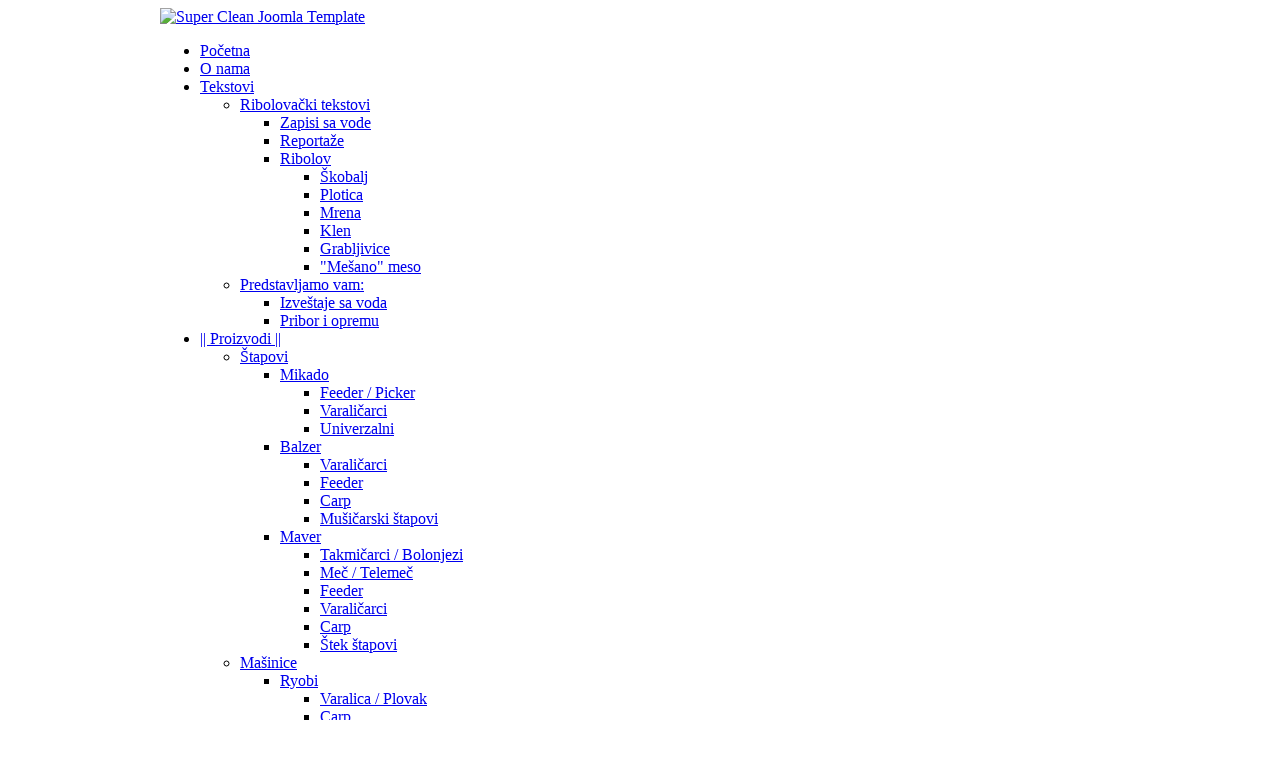

--- FILE ---
content_type: text/html; charset=utf-8
request_url: http://travarfishing.com/index.php/proizvodi/stapovi/maver/varalicarci
body_size: 5450
content:



<!DOCTYPE html PUBLIC "-//W3C//DTD XHTML 1.0 Transitional//EN" "http://www.w3.org/TR/xhtml1/DTD/xhtml1-transitional.dtd">

<html xmlns="http://www.w3.org/1999/xhtml" xml:lang="sr-yu" lang="sr-yu" dir="ltr" >

<head>


  <base href="http://travarfishing.com/index.php/proizvodi/stapovi/maver/varalicarci" />
  <meta http-equiv="content-type" content="text/html; charset=utf-8" />
  <meta name="robots" content="index, follow" />
  <meta name="generator" content="Joomla! 1.7 - Open Source Content Management" />
  <title>Varaličarci</title>
  <link href="/index.php/proizvodi/stapovi/maver/varalicarci?format=feed&amp;type=rss" rel="alternate" type="application/rss+xml" title="RSS 2.0" />
  <link href="/index.php/proizvodi/stapovi/maver/varalicarci?format=feed&amp;type=atom" rel="alternate" type="application/atom+xml" title="Atom 1.0" />
  <link href="/templates/greenlab/favicon.ico" rel="shortcut icon" type="image/vnd.microsoft.icon" />
  <link href="http://travarfishing.com/index.php/component/search/?Itemid=302&amp;format=opensearch" rel="search" title="Pretraga Travar DOO" type="application/opensearchdescription+xml" />
  <link rel="stylesheet" href="/plugins/content/jw_sigpro/jw_sigpro/includes/js/jquery_slimbox/css/slimbox2.css" type="text/css" />
  <link rel="stylesheet" href="/plugins/content/jw_sigpro/jw_sigpro/tmpl/Classic/css/template.css" type="text/css" media="screen"  />
  <link rel="stylesheet" href="/plugins/content/jw_sigpro/jw_sigpro/includes/css/print.css" type="text/css" media="print"  />
  <style type="text/css">


#wrapper { margin: 0 auto; width: 960px;padding:0;}

	.s-c-s #colmid { left:0px;}

	.s-c-s #colright { margin-left:-0px;}

	.s-c-s #col1pad { margin-left:0px;}

	.s-c-s #col2 { left:0px;width:0px;}

	.s-c-s #col3 { width:0px;}

	

	.s-c-x #colright { left:0px;}

	.s-c-x #col1wrap { right:0px;}

	.s-c-x #col1 { margin-left:0px;}

	.s-c-x #col2 { right:0px;width:0px;}

	

	.x-c-s #colright { margin-left:-0px;}

	.x-c-s #col1 { margin-left:0px;}

	.x-c-s #col3 { left:0px;width:0px;}
  </style>
  <script src="/media/system/js/core.js" type="text/javascript"></script>
  <script src="/media/system/js/mootools-core.js" type="text/javascript"></script>
  <script src="/media/system/js/caption.js" type="text/javascript"></script>
  <script src="http://ajax.googleapis.com/ajax/libs/jquery/1.6/jquery.min.js" type="text/javascript"></script>
  <script src="/plugins/content/jw_sigpro/jw_sigpro/includes/js/jquery_slimbox/js/slimbox2.js" type="text/javascript"></script>
  <script src="/plugins/content/jw_sigpro/jw_sigpro/includes/js/behaviour.js" type="text/javascript"></script>
  <script src="/media/system/js/mootools-more.js" type="text/javascript"></script>
  <script type="text/javascript">

		window.addEvent('domready', function() {
			$$('.hasTip').each(function(el) {
				var title = el.get('title');
				if (title) {
					var parts = title.split('::', 2);
					el.store('tip:title', parts[0]);
					el.store('tip:text', parts[1]);
				}
			});
			var JTooltips = new Tips($$('.hasTip'), { maxTitleChars: 50, fixed: false});
		});
  </script>


<link rel="stylesheet" href="/templates/system/css/system.css" type="text/css" />

<link rel="stylesheet" href="/templates/greenlab/css/styles.css" type="text/css" media="screen,projection" />

<link href="http://fonts.googleapis.com/css?family=Varela+Round&v2" rel="stylesheet" type="text/css" />

<script type="text/javascript">

  var _gaq = _gaq || [];
  _gaq.push(['_setAccount', 'UA-30561452-1']);
  _gaq.push(['_trackPageview']);

  (function() {
    var ga = document.createElement('script'); ga.type = 'text/javascript'; ga.async = true;
    ga.src = ('https:' == document.location.protocol ? 'https://ssl' : 'http://www') + '.google-analytics.com/ga.js';
    var s = document.getElementsByTagName('script')[0]; s.parentNode.insertBefore(ga, s);
  })();

</script>

</head>

<body>

<div class="topground"></div>

<div id="main">

  <div id="wrapper" class="ground">

      <div id="header">

        
        
        <div class="logo">  

          <a href="/index.php" id="logo" title="Super Clean Joomla Template" ><img src="/images/logo/logo.jpg" alt="Super Clean Joomla Template" /></a>

        </div>
  
    </div>

    <div id="nav"> 
    
      <div class="levy"><img src="/templates/greenlab/images/levy.png" alt=""/></div>
     
          <div class="pravy"><img src="/templates/greenlab/images/pravy.png" alt=""/></div>   
     
    <div class="menu">

        
<ul class="menu">
<li class="item-115"><a href="/" >Početna</a></li><li class="item-116"><a href="/index.php/o-nama" >O nama</a></li><li class="item-153 deeper parent"><a href="/index.php/tekstovi" >Tekstovi</a><ul><li class="item-274 deeper parent"><a href="/index.php/tekstovi/ribolovacki-tekstovi" >Ribolovački tekstovi</a><ul><li class="item-276"><a href="/index.php/tekstovi/ribolovacki-tekstovi/zapisi-sa-vode" >Zapisi sa vode</a></li><li class="item-277"><a href="/index.php/tekstovi/ribolovacki-tekstovi/reportaze" >Reportaže</a></li><li class="item-278 deeper parent"><a href="/index.php/tekstovi/ribolovacki-tekstovi/ribolov" >Ribolov</a><ul><li class="item-279"><a href="/index.php/tekstovi/ribolovacki-tekstovi/ribolov/skobalj" >Škobalj</a></li><li class="item-280"><a href="/index.php/tekstovi/ribolovacki-tekstovi/ribolov/plotica" >Plotica</a></li><li class="item-281"><a href="/index.php/tekstovi/ribolovacki-tekstovi/ribolov/mrena" >Mrena</a></li><li class="item-282"><a href="/index.php/tekstovi/ribolovacki-tekstovi/ribolov/klen" >Klen</a></li><li class="item-283"><a href="/index.php/tekstovi/ribolovacki-tekstovi/ribolov/grabljivice" >Grabljivice</a></li><li class="item-284"><a href="/index.php/tekstovi/ribolovacki-tekstovi/ribolov/qmesanoq-meso" >&quot;Mešano&quot; meso</a></li></ul></li></ul></li><li class="item-275 deeper parent"><a href="/index.php/tekstovi/predstavljamo-vam" >Predstavljamo vam:</a><ul><li class="item-285"><a href="/index.php/tekstovi/predstavljamo-vam/izvestaje-sa-voda" >Izveštaje sa voda</a></li><li class="item-286"><a href="/index.php/tekstovi/predstavljamo-vam/pribor-i-opremu" >Pribor i opremu</a></li></ul></li></ul></li><li class="item-122 active deeper parent"><a href="/index.php/proizvodi" >|| Proizvodi ||</a><ul><li class="item-123 active deeper parent"><a href="/index.php/proizvodi/stapovi" >Štapovi</a><ul><li class="item-135 deeper parent"><a href="/index.php/proizvodi/stapovi/mikado" >Mikado</a><ul><li class="item-148"><a href="/index.php/proizvodi/stapovi/mikado/feeder-picker" >Feeder / Picker</a></li><li class="item-150"><a href="/index.php/proizvodi/stapovi/mikado/varalicarci" >Varaličarci</a></li><li class="item-151"><a href="/index.php/proizvodi/stapovi/mikado/univerzalni" >Univerzalni</a></li></ul></li><li class="item-295 deeper parent"><a href="/index.php/proizvodi/stapovi/balzer" >Balzer</a><ul><li class="item-296"><a href="/index.php/proizvodi/stapovi/balzer/varalicarci" >Varaličarci</a></li><li class="item-317"><a href="/index.php/proizvodi/stapovi/balzer/feeder" >Feeder</a></li><li class="item-333"><a href="/index.php/proizvodi/stapovi/balzer/carp" >Carp</a></li><li class="item-324"><a href="/index.php/proizvodi/stapovi/balzer/musicarski-stapovi" >Mušičarski štapovi</a></li></ul></li><li class="item-298 active deeper parent"><a href="/index.php/proizvodi/stapovi/maver" >Maver</a><ul><li class="item-299"><a href="/index.php/proizvodi/stapovi/maver/taknicarci-bolonjezi" >Takmičarci / Bolonjezi</a></li><li class="item-300"><a href="/index.php/proizvodi/stapovi/maver/mec-telemec" >Meč / Telemeč</a></li><li class="item-301"><a href="/index.php/proizvodi/stapovi/maver/feeder" >Feeder</a></li><li class="item-302 current active"><a href="/index.php/proizvodi/stapovi/maver/varalicarci" >Varaličarci</a></li><li class="item-309"><a href="/index.php/proizvodi/stapovi/maver/carp" >Carp</a></li><li class="item-330"><a href="/index.php/proizvodi/stapovi/maver/stek-stapovi" >Štek štapovi</a></li></ul></li></ul></li><li class="item-127 deeper parent"><a href="/index.php/proizvodi/masinice" >Mašinice</a><ul><li class="item-162 deeper parent"><a href="/index.php/proizvodi/masinice/ryobi" >Ryobi</a><ul><li class="item-166"><a href="/index.php/proizvodi/masinice/ryobi/varalica-plovak" >Varalica / Plovak</a></li><li class="item-167"><a href="/index.php/proizvodi/masinice/ryobi/carp" >Carp</a></li><li class="item-168"><a href="/index.php/proizvodi/masinice/ryobi/teski-ribolov" >Teški ribolov</a></li><li class="item-272"><a href="/index.php/proizvodi/masinice/ryobi/rezervne-spulne" >Rezervne Špulne</a></li></ul></li><li class="item-163 deeper parent"><a href="/index.php/proizvodi/masinice/mikado" >Mikado</a><ul><li class="item-171"><a href="/index.php/proizvodi/masinice/mikado/varalica-plovak" >Varalica / Plovak</a></li><li class="item-172"><a href="/index.php/proizvodi/masinice/mikado/carp" >Carp</a></li><li class="item-173"><a href="/index.php/proizvodi/masinice/mikado/surf-casting" >Surf Casting</a></li><li class="item-329"><a href="/index.php/proizvodi/masinice/mikado/fly" >Fly</a></li><li class="item-332"><a href="/index.php/proizvodi/masinice/mikado/multiplikatori" >Multiplikatori</a></li></ul></li><li class="item-289 deeper parent"><a href="/index.php/proizvodi/masinice/balzer" >balzer</a><ul><li class="item-290"><a href="/index.php/proizvodi/masinice/balzer/varalica-plovak" >varalica / plovak</a></li><li class="item-291"><a href="/index.php/proizvodi/masinice/balzer/carp" >Carp</a></li><li class="item-292"><a href="/index.php/proizvodi/masinice/balzer/teski-ribolov" >Teški ribolov</a></li><li class="item-321"><a href="/index.php/proizvodi/masinice/balzer/fly" >FLY</a></li></ul></li><li class="item-326 deeper parent"><a href="/index.php/proizvodi/masinice/sasame" >SASAME</a><ul><li class="item-327"><a href="/index.php/proizvodi/masinice/sasame/varalicaplovak" >VARALICA/PLOVAK</a></li></ul></li></ul></li><li class="item-128 deeper parent"><a href="/index.php/proizvodi/najloni--strune" >Najloni / Strune</a><ul><li class="item-175 deeper parent"><a href="/index.php/proizvodi/najloni--strune/sasame" >Sasame</a><ul><li class="item-179"><a href="/index.php/proizvodi/najloni--strune/sasame/fluorocarbon" >Fluorocarbon</a></li><li class="item-180"><a href="/index.php/proizvodi/najloni--strune/sasame/upredene-strune" >Upredene strune</a></li></ul></li><li class="item-177 deeper parent"><a href="/index.php/proizvodi/najloni--strune/mikado" >Mikado</a><ul><li class="item-183"><a href="/index.php/proizvodi/najloni--strune/mikado/najloni" >Najloni</a></li><li class="item-184"><a href="/index.php/proizvodi/najloni--strune/mikado/strune" >Strune</a></li></ul></li><li class="item-178 deeper parent"><a href="/index.php/proizvodi/najloni--strune/vision" >Vision</a><ul><li class="item-186"><a href="/index.php/proizvodi/najloni--strune/vision/konusni-predvezi" >Konusni predvezi</a></li><li class="item-187"><a href="/index.php/proizvodi/najloni--strune/vision/podvezi-tippet" >Podvezi (Tippet)</a></li><li class="item-188"><a href="/index.php/proizvodi/najloni--strune/vision/backing" >Backing</a></li></ul></li><li class="item-293 deeper parent"><a href="/index.php/proizvodi/najloni--strune/balzer" >Balzer</a><ul><li class="item-294"><a href="/index.php/proizvodi/najloni--strune/balzer/najloni" >Najloni</a></li><li class="item-331"><a href="/index.php/proizvodi/najloni--strune/balzer/musicarske-strune" >Mušičarske strune</a></li><li class="item-339"><a href="/index.php/proizvodi/najloni--strune/balzer/upredene-strune" >Upredene strune</a></li></ul></li><li class="item-297 deeper parent"><a href="/index.php/proizvodi/najloni--strune/maver" >Maver</a><ul><li class="item-303"><a href="/index.php/proizvodi/najloni--strune/maver/najloni" >Najloni</a></li></ul></li></ul></li><li class="item-129 deeper parent"><a href="/index.php/proizvodi/udice" >Udice</a><ul><li class="item-189 deeper parent"><a href="/index.php/proizvodi/udice/sasame" >Sasame</a><ul><li class="item-190"><a href="/index.php/proizvodi/udice/sasame/takmicarske" >Takmičarske</a></li><li class="item-191"><a href="/index.php/proizvodi/udice/sasame/bela-riba" >Bela riba</a></li><li class="item-192"><a href="/index.php/proizvodi/udice/sasame/som-smud" >Som, Smuđ</a></li><li class="item-193"><a href="/index.php/proizvodi/udice/sasame/saran" >Šaran</a></li><li class="item-194"><a href="/index.php/proizvodi/udice/sasame/univerzalne" >Univerzalne</a></li><li class="item-260"><a href="/index.php/proizvodi/udice/sasame/musicarske" >Mušičarske</a></li><li class="item-328"><a href="/index.php/proizvodi/udice/sasame/trokrake" >TROKRAKE</a></li></ul></li><li class="item-195 deeper parent"><a href="/index.php/proizvodi/udice/mikado" >Mikado</a><ul><li class="item-196"><a href="/index.php/proizvodi/udice/mikado/sensual" >Sensual</a></li><li class="item-261"><a href="/index.php/proizvodi/udice/mikado/lithanium" >Lithanium</a></li><li class="item-267"><a href="/index.php/proizvodi/udice/mikado/fudo" >Fudo</a></li></ul></li><li class="item-322"><a href="/index.php/proizvodi/udice/balzer" >Balzer</a></li></ul></li><li class="item-130 deeper parent"><a href="/index.php/proizvodi/garderoba" >Garderoba</a><ul><li class="item-198 deeper parent"><a href="/index.php/proizvodi/garderoba/mikado" >Mikado</a><ul><li class="item-209"><a href="/index.php/proizvodi/garderoba/mikado/jakne-pantalone" >Jakne / Pantalone</a></li><li class="item-210"><a href="/index.php/proizvodi/garderoba/mikado/prsluci" >Prsluci</a></li><li class="item-211"><a href="/index.php/proizvodi/garderoba/mikado/cipele" >Cipele</a></li><li class="item-212"><a href="/index.php/proizvodi/garderoba/mikado/kombinezoni" >Kombinezoni</a></li><li class="item-213"><a href="/index.php/proizvodi/garderoba/mikado/kape-rukavice" >Rukavice, Čarape</a></li><li class="item-214"><a href="/index.php/proizvodi/garderoba/mikado/naocare" >Naočare</a></li></ul></li><li class="item-199 deeper parent"><a href="/index.php/proizvodi/garderoba/tubertini" >Tubertini</a><ul><li class="item-216"><a href="/index.php/proizvodi/garderoba/tubertini/majice" >Majice</a></li></ul></li><li class="item-306 deeper parent"><a href="/index.php/proizvodi/garderoba/maver" >Maver</a><ul><li class="item-308"><a href="/index.php/proizvodi/garderoba/maver/kape" >Kape</a></li></ul></li><li class="item-314 deeper parent"><a href="/index.php/proizvodi/garderoba/balzer" >Balzer</a><ul><li class="item-315"><a href="/index.php/proizvodi/garderoba/balzer/naocare" >Naočare</a></li></ul></li></ul></li><li class="item-131 deeper parent"><a href="/index.php/proizvodi/varalice" >Varalice</a><ul><li class="item-218 deeper parent"><a href="/index.php/proizvodi/varalice/mikado" >Mikado</a><ul><li class="item-221"><a href="/index.php/proizvodi/varalice/mikado/twisteri" >Twisteri</a></li><li class="item-222"><a href="/index.php/proizvodi/varalice/mikado/sedovi" >Šedovi</a></li><li class="item-223"><a href="/index.php/proizvodi/varalice/mikado/vobleri" >Vobleri</a></li><li class="item-225"><a href="/index.php/proizvodi/varalice/mikado/kasike" >Kašike</a></li><li class="item-226"><a href="/index.php/proizvodi/varalice/mikado/spineri" >Spineri</a></li></ul></li><li class="item-312 deeper parent"><a href="/index.php/proizvodi/varalice/balzer" >Balzer</a><ul><li class="item-313"><a href="/index.php/proizvodi/varalice/balzer/spineri" >Spineri</a></li><li class="item-318"><a href="/index.php/proizvodi/varalice/balzer/silikonske-varalice" >Silikonske varalice</a></li><li class="item-319"><a href="/index.php/proizvodi/varalice/balzer/vobleri" >Vobleri</a></li><li class="item-338"><a href="/index.php/proizvodi/varalice/balzer/kasike" >Kašike</a></li></ul></li></ul></li><li class="item-132"><a href="/index.php/proizvodi/primame--mamci" >Primame / Mamci</a></li><li class="item-134 deeper parent"><a href="/index.php/proizvodi/prateca-oprema" >Prateća oprema</a><ul><li class="item-244 deeper parent"><a href="/index.php/proizvodi/prateca-oprema/mikado" >Mikado</a><ul><li class="item-251"><a href="/index.php/proizvodi/prateca-oprema/mikado/stolice" >Stolice</a></li><li class="item-252"><a href="/index.php/proizvodi/prateca-oprema/mikado/torbaci-futrole" >Torbaci / Futrole</a></li><li class="item-253"><a href="/index.php/proizvodi/prateca-oprema/mikado/kutije" >Kutije</a></li><li class="item-254"><a href="/index.php/proizvodi/prateca-oprema/mikado/meredovi" >Meredovi</a></li><li class="item-255"><a href="/index.php/proizvodi/prateca-oprema/mikado/sitan-pribor" >Sitan pribor</a></li><li class="item-263"><a href="/index.php/proizvodi/prateca-oprema/mikado/ostalo" >Ostalo</a></li><li class="item-320"><a href="/index.php/proizvodi/prateca-oprema/mikado/ribolovacki-nozevi" >RIBOLOVAČKI NOŽEVI</a></li></ul></li><li class="item-245 deeper parent"><a href="/index.php/proizvodi/prateca-oprema/vision" >Vision</a><ul><li class="item-270"><a href="/index.php/proizvodi/prateca-oprema/vision/sitan-pribor" >Sitan Pribor</a></li></ul></li><li class="item-304 deeper parent"><a href="/index.php/proizvodi/prateca-oprema/maver" >Maver</a><ul><li class="item-305"><a href="/index.php/proizvodi/prateca-oprema/maver/torbaci-futrole" >Torbaci / Futrole</a></li></ul></li><li class="item-310 deeper parent"><a href="/index.php/proizvodi/prateca-oprema/balzer" >Balzer</a><ul><li class="item-311"><a href="/index.php/proizvodi/prateca-oprema/balzer/sitan-pribor" >Sitan pribor</a></li><li class="item-316"><a href="/index.php/proizvodi/prateca-oprema/balzer/ribolovacki-nozevi" >Ribolovački noževi</a></li><li class="item-323"><a href="/index.php/proizvodi/prateca-oprema/balzer/futrole" >FUTROLE</a></li></ul></li></ul></li></ul></li><li class="item-155"><a href="/index.php/prijavi-se" >Prijavi se</a></li><li class="item-152"><a href="/index.php/distributeri" >Distributeri</a></li><li class="item-154"><a href="/index.php/kontakt" >Kontakt</a></li></ul>
</div>

    </div>

    <div id="message">

        
<div id="system-message-container">
</div>

    </div>

    
        <div id="main-content" class="s-c-s">

            <div id="colmask">

                <div id="colmid">

                    <div id="colright">

                        <div id="col1wrap">

              <div id="col1pad">

                              <div id="col1">

                  
                                    <div class="breadcrumbs-pad">

                                        
<div class="breadcrumbs">
<span class="showHere">Vi ste ovde: </span><a href="/" class="pathway">Početna</a> <img src="/media/system/images/arrow.png" alt=""  /> <a href="/index.php/proizvodi" class="pathway">|| Proizvodi ||</a> <img src="/media/system/images/arrow.png" alt=""  /> <a href="/index.php/proizvodi/stapovi" class="pathway">Štapovi</a> <img src="/media/system/images/arrow.png" alt=""  /> <a href="/index.php/proizvodi/stapovi/maver" class="pathway">Maver</a> <img src="/media/system/images/arrow.png" alt=""  /> <span>Varaličarci</span></div>


                                    </div>

                  
                                    <div class="component">

                                        <div class="blog">

	







			<div class="items-row cols-2 row-0">
		<div class="item column-1">
		
	<h2>
					<a href="/index.php/proizvodi/stapovi/maver/varalicarci/1465-wave-spin">
			WAVE SPIN</a>
			</h2>





	

<p style="text-align: center;"><span style="font-size: 12pt; color: #000000;">

<!-- JoomlaWorks "Simple Image Gallery PRO" Plugin (v2.5.5) starts here -->

<ul id="sigProId46cc038b9c" class="sigProContainer sigProClassic sigProClassicSingleThumb">
		<li class="sigProThumb">
		<span class="sigProLinkOuterWrapper">
			<span class="sigProLinkWrapper">
				<a href="/images//proizvodi/stapovi/MAVER/varalicarci/WAVE SPIN/MAVER-WAVE-SPIN.JPG" class="sigProLink" style="width:350px;height:100px;" rel="lightbox[gallery46cc038b9c]" title="" target="_blank">
										<img class="sigProImg" src="/plugins/content/jw_sigpro/jw_sigpro/includes/images/transparent.gif" alt="Click to enlarge image MAVER-WAVE-SPIN.JPG" title="Click to enlarge image MAVER-WAVE-SPIN.JPG" style="width:350px;height:100px;background-image:url(/cache/jw_sigpro/jwsigpro_cache_46cc038b9c_maver-wave-spin.jpg);" />
														</a>
			</span>
		</span>
	</li>
		<li class="sigProClear">&nbsp;</li>
</ul>


<div class="sigProPrintMessage">
	View the embedded image gallery online at:
	<br />
	<a title="" href="http://travarfishing.com/index.php/proizvodi/stapovi/maver/varalicarci#sigProGalleria46cc038b9c">http://travarfishing.com/index.php/proizvodi/stapovi/maver/varalicarci#sigProGalleria46cc038b9c</a>
</div>

<!-- JoomlaWorks "Simple Image Gallery PRO" Plugin (v2.5.5) ends here -->

</span></p>

		<p class="readmore">
				<a href="/index.php/proizvodi/stapovi/maver/varalicarci/1465-wave-spin">
					Opširnije: WAVE SPIN</a>
		</p>


<div class="item-separator"></div>
	</div>
					<div class="item column-2">
		
	<h2>
					<a href="/index.php/proizvodi/stapovi/maver/varalicarci/1539-roky-blue-hole">
			ROKY BLUE HOLE</a>
			</h2>





	

<p style="text-align: center;"><span style="font-size: 12pt; color: #000000;">

<!-- JoomlaWorks "Simple Image Gallery PRO" Plugin (v2.5.5) starts here -->

<ul id="sigProId47354ed7f3" class="sigProContainer sigProClassic sigProClassicSingleThumb">
		<li class="sigProThumb">
		<span class="sigProLinkOuterWrapper">
			<span class="sigProLinkWrapper">
				<a href="/images//proizvodi/stapovi/MAVER/varalicarci/ROKY BLUE HOLE/maver_rocky_blue_hole.jpg" class="sigProLink" style="width:350px;height:100px;" rel="lightbox[gallery47354ed7f3]" title="" target="_blank">
										<img class="sigProImg" src="/plugins/content/jw_sigpro/jw_sigpro/includes/images/transparent.gif" alt="Click to enlarge image maver_rocky_blue_hole.jpg" title="Click to enlarge image maver_rocky_blue_hole.jpg" style="width:350px;height:100px;background-image:url(/cache/jw_sigpro/jwsigpro_cache_47354ed7f3_maver_rocky_blue_hole.jpg);" />
														</a>
			</span>
		</span>
	</li>
		<li class="sigProClear">&nbsp;</li>
</ul>


<div class="sigProPrintMessage">
	View the embedded image gallery online at:
	<br />
	<a title="" href="http://travarfishing.com/index.php/proizvodi/stapovi/maver/varalicarci#sigProGalleria47354ed7f3">http://travarfishing.com/index.php/proizvodi/stapovi/maver/varalicarci#sigProGalleria47354ed7f3</a>
</div>

<!-- JoomlaWorks "Simple Image Gallery PRO" Plugin (v2.5.5) ends here -->

</span></p>

		<p class="readmore">
				<a href="/index.php/proizvodi/stapovi/maver/varalicarci/1539-roky-blue-hole">
					Opširnije: ROKY BLUE HOLE</a>
		</p>


<div class="item-separator"></div>
	</div>
						<span class="row-separator"></span>
				</div>

						<div class="items-row cols-2 row-1">
		<div class="item column-1">
		
	<h2>
					<a href="/index.php/proizvodi/stapovi/maver/varalicarci/1537-ketos-squid">
			KETOS SQUID</a>
			</h2>





	

<p style="text-align: center;"><span style="font-size: 12pt; color: #000000;">

<!-- JoomlaWorks "Simple Image Gallery PRO" Plugin (v2.5.5) starts here -->

<ul id="sigProId855aede9bd" class="sigProContainer sigProClassic sigProClassicSingleThumb">
		<li class="sigProThumb">
		<span class="sigProLinkOuterWrapper">
			<span class="sigProLinkWrapper">
				<a href="/images//proizvodi/stapovi/MAVER/varalicarci/KETOS SQUID/ketos_squid.jpg" class="sigProLink" style="width:350px;height:100px;" rel="lightbox[gallery855aede9bd]" title="" target="_blank">
										<img class="sigProImg" src="/plugins/content/jw_sigpro/jw_sigpro/includes/images/transparent.gif" alt="Click to enlarge image ketos_squid.jpg" title="Click to enlarge image ketos_squid.jpg" style="width:350px;height:100px;background-image:url(/cache/jw_sigpro/jwsigpro_cache_855aede9bd_ketos_squid.jpg);" />
														</a>
			</span>
		</span>
	</li>
		<li class="sigProClear">&nbsp;</li>
</ul>


<div class="sigProPrintMessage">
	View the embedded image gallery online at:
	<br />
	<a title="" href="http://travarfishing.com/index.php/proizvodi/stapovi/maver/varalicarci#sigProGalleria855aede9bd">http://travarfishing.com/index.php/proizvodi/stapovi/maver/varalicarci#sigProGalleria855aede9bd</a>
</div>

<!-- JoomlaWorks "Simple Image Gallery PRO" Plugin (v2.5.5) ends here -->

</span></p>

		<p class="readmore">
				<a href="/index.php/proizvodi/stapovi/maver/varalicarci/1537-ketos-squid">
					Opširnije: KETOS SQUID</a>
		</p>


<div class="item-separator"></div>
	</div>
						<span class="row-separator"></span>
				</div>

				




	

</div>
 
                                        
                                        
                                                  

                                    </div>   

                  
                  <div class="spacer">

                    		<div class="moduletable">
					<h3>Pretraga:</h3>
					<form action="/index.php/proizvodi/stapovi/maver/varalicarci" method="post">
	<div class="search">
		<br /><input name="searchword" id="mod-search-searchword" maxlength="20"  class="inputbox" type="text" size="20" value="traži..."  onblur="if (this.value=='') this.value='traži...';" onfocus="if (this.value=='traži...') this.value='';" />	<input type="hidden" name="task" value="search" />
	<input type="hidden" name="option" value="com_search" />
	<input type="hidden" name="Itemid" value="302" />
	</div>
</form>
		</div>
	

                  </div>

                  
                              </div>

              </div>

                        </div>

            
            
                    </div>

                </div>

            </div>

        </div>  

    </div>
    
            
    
    <div id="main3" class="spacer x99">
    
    <div class="centerbox">
    
      		<div class="moduletable">
					

<div class="custom"  >
	<p><img alt="Logos" src="/images/customhtmlpictures/logos.png" height="63" width="960" /></p></div>		</div>
	

      

      

      </div>
      
       </div>

      
              <div id="footer">

    

    <div class="copy">

    <a href="http://jigsaw.w3.org/css-validator/check/referer" target="_blank" title="CSS Validity" style="text-decoration: none;">CSS Valid | </a><a href="http://www.linelab.org" title="Free Joomla Templates" target="_blank" style="text-decoration: none;">LINELAB | </a><a href="http://validator.w3.org/check/referer" target="_blank" title="XHTML Validity" style="text-decoration: none;">XHTML Valid</a>

      </div>
      
    </div>
    
    <div id="debug">

  
  
  </div>

</div>
 
   </body>
   

  </html>